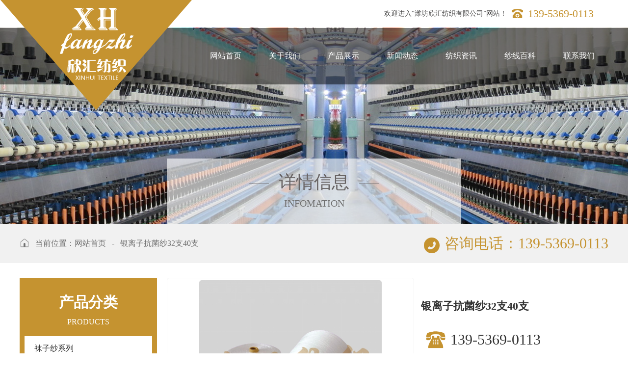

--- FILE ---
content_type: text/html; charset=utf-8
request_url: http://www.wfxhfz1.com/product_article.asp?id=350
body_size: 17145
content:


<!Doctype html>
<html>
<head>
<meta charset="utf-8">
<meta http-equiv="X-UA-Compatible" content="IE=edge,chrome=1" />
<meta name="viewport" content="width=device-width,height=device-height,initial-scale=1.0,maximum-scale=1.0,user-scalable=no"/>

<title>银离子抗菌纱32支40支_潍坊欣汇纺织有限公司</title>
<meta name="Description" content="银离子抗菌纱" />
<meta name="Keywords" content="银离子抗菌纱" />
<meta name="baidu-site-verification" content="ChpbdGhwS9" />
<script src="css/mooncode.js" type="text/javascript"></script>
<link rel="stylesheet" href="css/ny.css">
<link rel="stylesheet" type="text/css" href="style/css/style.css"  />
<link rel="stylesheet" type="text/css" href="style/css/swiper.min.css"/>
<script src="http://libs.baidu.com/jquery/2.0.0/jquery.min.js"></script>
<script type="text/javascript" charset="utf-8" src="style/js/public.js" ></script>
<script type="text/javascript" charset="utf-8" src="style/js/swiper.min.js" ></script>
<script>
var _hmt = _hmt || [];
(function() {
  var hm = document.createElement("script");
  hm.src = "";
  var s = document.getElementsByTagName("script")[0]; 
  s.parentNode.insertBefore(hm, s);
})();
</script>
</head>
<body>
<!-- 
    ┌────────────────────────────────────────┐
	│  山东咕果 版权所有 http://www.sdguguo.com/                                     │
	│  山东咕果信息技术有限公司是一家从事移动互联网营销平台的企业                    │
	│  专注于为广大企业提供移动营销渠道，                                            │
	│  帮助企业实现O2O、移动电商、轻应用等多层面开发的互联网公司                     │
    └────────────────────────────────────────┘ 
-->
<!--程序核心版本 8.6.173 QQ:23165062 http://wf66.com/ Copyright 2001-2026-->

<script>istouch(0)</script>

<!-- 头部 -->
<div class="header">
	<div class="inner">
		<div class="welcom">
			<div class="fr">
				欢迎进入“潍坊欣汇纺织有限公司”网站！<img src="style/images/call.png"><span>139-5369-0113</span>
			</div>
		</div>
		<a href='index.asp' title='潍坊欣汇纺织有限公司' class="logo">
			<img src='style/images/logo1.png' alt='潍坊欣汇纺织有限公司' class="xh"/>
			<img src='style/images/logo.png' alt='潍坊欣汇纺织有限公司' class="lg"/>
		</a>
		<div class="nav fr">
			<ul class="clear">
				<li><a href="index.asp" title="网站首页"><i></i>网站首页</a></li>
				<li><a href="about.asp" title="关于我们"><i></i>关于我们</a></li>
				<li><a href="product.asp?lei=44" title="产品展示"><i></i>产品展示</a></li>
				<li><a href="news.asp?lei=35" title="新闻动态"><i></i>新闻动态</a></li>
				<li><a href="promise.asp?lei=302" title="纺织资讯"><i></i>纺织资讯</a></li>
				<li><a href="knowledge.asp?lei=285" title="纱线百科"><i></i>纱线百科</a></li>
				<li><a href="contact.asp" title="联系我们"><i></i>联系我们</a></li>
			</ul>
		</div>
	</div>
</div>
<!-- 头部 -->

<script>pcnav(800);/*自适应菜单*/</script>



<script>
$(function(){
	var $text = '潍坊欣汇纺织有限公司';	
	$(".article_content img").each(function(){
		$(this).attr("alt",$text);
	});
});
</script>

<div id="nyba">
	<div class="box_box">
		<h3><i></i>详情信息<i></i></h3>
		<p class="upp">Infomation</p>
	</div>
</div>
<div class="position_now">
	<div class="auto clear">
		<div class="fl">
			<img src="images/home.png" alt="当前位置">
			当前位置：<a href="index.asp" title="网站首页">网站首页</a>
			&nbsp;&nbsp;-&nbsp;&nbsp;
			<a href="" title="银离子抗菌纱32支40支">银离子抗菌纱32支40支</a>
		</div>
		<div class="fr">
			<img src="images/call.png" alt="联系电话"><strong>咨询电话：139-5369-0113</strong>
		</div>
	</div>
</div>

<div id="list">
	<div class="auto clear">
		
<!--  ===========注意：如果加左侧 那么 right_side 需要加上 fr ============ -->
<div class="left_side fl">
	<div class="box_one">
		<div class="title">
			<h3>产品分类</h3>
			<p>PRODUCTS</p>
		</div>
		<ul>
			
			<li>
				<a href="product.asp?lei=303" title="袜子纱系列"><i class="tran"></i>袜子纱系列</a>
				<div class="son_nav">
					 
				</div>
			</li>
			
			<li>
				<a href="product.asp?lei=301" title="纯棉纱系列"><i class="tran"></i>纯棉纱系列</a>
				<div class="son_nav">
					 
				</div>
			</li>
			
			<li>
				<a href="product.asp?lei=300" title="涤纶纱系列"><i class="tran"></i>涤纶纱系列</a>
				<div class="son_nav">
					 
				</div>
			</li>
			
			<li>
				<a href="product.asp?lei=299" title="合股纱系列"><i class="tran"></i>合股纱系列</a>
				<div class="son_nav">
					 
				</div>
			</li>
			
			<li>
				<a href="product.asp?lei=297" title="混纺纱系列"><i class="tran"></i>混纺纱系列</a>
				<div class="son_nav">
					 
				</div>
			</li>
			
			<li>
				<a href="product.asp?lei=296" title="腈纶纱系列"><i class="tran"></i>腈纶纱系列</a>
				<div class="son_nav">
					 
				</div>
			</li>
			
			<li>
				<a href="product.asp?lei=295" title="莫代尔纱系列"><i class="tran"></i>莫代尔纱系列</a>
				<div class="son_nav">
					 
				</div>
			</li>
			
			<li>
				<a href="product.asp?lei=294" title="强捻弱捻纱系列"><i class="tran"></i>强捻弱捻纱系列</a>
				<div class="son_nav">
					 
				</div>
			</li>
			
			<li>
				<a href="product.asp?lei=293" title="墙衣纱系列"><i class="tran"></i>墙衣纱系列</a>
				<div class="son_nav">
					 
				</div>
			</li>
			
			<li>
				<a href="product.asp?lei=292" title="染色纱系列"><i class="tran"></i>染色纱系列</a>
				<div class="son_nav">
					 
				</div>
			</li>
			
			<li>
				<a href="product.asp?lei=291" title="特殊品种系列"><i class="tran"></i>特殊品种系列</a>
				<div class="son_nav">
					 
				</div>
			</li>
			
			<li>
				<a href="product.asp?lei=290" title="天丝纱系列"><i class="tran"></i>天丝纱系列</a>
				<div class="son_nav">
					 
				</div>
			</li>
			
			<li>
				<a href="product.asp?lei=289" title="脱脂棉线系列"><i class="tran"></i>脱脂棉线系列</a>
				<div class="son_nav">
					 
				</div>
			</li>
			
			<li>
				<a href="product.asp?lei=288" title="雪花纱系列"><i class="tran"></i>雪花纱系列</a>
				<div class="son_nav">
					 
				</div>
			</li>
			
			<li>
				<a href="product.asp?lei=287" title="亚麻纱系列"><i class="tran"></i>亚麻纱系列</a>
				<div class="son_nav">
					 
				</div>
			</li>
			
			<li>
				<a href="product.asp?lei=286" title="羊毛纱系列"><i class="tran"></i>羊毛纱系列</a>
				<div class="son_nav">
					 
				</div>
			</li>
			
			<li>
				<a href="product.asp?lei=284" title="再生纱系列"><i class="tran"></i>再生纱系列</a>
				<div class="son_nav">
					 
				</div>
			</li>
			
			<li>
				<a href="product.asp?lei=283" title="粘胶纱系列"><i class="tran"></i>粘胶纱系列</a>
				<div class="son_nav">
					 
				</div>
			</li>
			
			<li>
				<a href="product.asp?lei=282" title="竹节纱系列"><i class="tran"></i>竹节纱系列</a>
				<div class="son_nav">
					 
				</div>
			</li>
			
			<li>
				<a href="product.asp?lei=281" title="竹纤维纱系列"><i class="tran"></i>竹纤维纱系列</a>
				<div class="son_nav">
					 
				</div>
			</li>
			
		</ul>
	</div>
	<div class="box_two">
		<p>咨询电话</p>
		<strong>139-5369-0113</strong>
		<p>潍坊欣汇纺织有限公司</p>
		<p>地址：山东省潍坊市坊子区凤凰街道1号</p>
		<a href="contact.asp" class="more" title="联系我们"><i class="tran"></i>联系我们</a>
	</div>
</div>
<!--  ===========注意：如果加左侧 那么 right_side 需要加上 fr ============ -->

		<div class="right_side fr">
			
<div class="form_box">
<form method="POST" action="product_article.asp" class="sf clear">
<input type="text" name="key" size="15" title="请输入查询关键字。" value="" class="an ww inp">
<select size="1" name="o" class="an minhidden ww">
<option value="0" selected>推荐排序</option>
<option value="1">自然顺序</option>
</select><select name="liststyle" class="an minhidden ww">
<option value="small4_" selected>自然长宽</option>
<option value="small2_">强调重点</option>
</select><select name=lei class=an><option value=|0|1>所有分类</option><option value=|44|1>产品展示</option><option value=|303|1>　袜子纱系列</option><option value=|301|1>　纯棉纱系列</option><option value=|300|1>　涤纶纱系列</option><option value=|299|1>　合股纱系列</option><option value=|297|1>　混纺纱系列</option><option value=|296|1>　腈纶纱系列</option><option value=|295|1>　莫代尔纱系列</option><option value=|294|1>　强捻弱捻纱系列</option><option value=|293|1>　墙衣纱系列</option><option value=|292|1>　染色纱系列</option><option selected value=|291|1>　特殊品种系列</option><option value=|290|1>　天丝纱系列</option><option value=|289|1>　脱脂棉线系列</option><option value=|288|1>　雪花纱系列</option><option value=|287|1>　亚麻纱系列</option><option value=|286|1>　羊毛纱系列</option><option value=|284|1>　再生纱系列</option><option value=|283|1>　粘胶纱系列</option><option value=|282|1>　竹节纱系列</option><option value=|281|1>　竹纤维纱系列</option><option value=|280|1>发货现场</option></select><input type="submit" value="搜索" name="B1" class="an submit">
</form>
</div>

<div class="img_big_box">
	<div class="img_box">
		<img src="upfile/images/2020/06/02/small4_15910885386829588.jpg" alt="银离子抗菌纱32支40支">
	</div>
</div>


<div class="info_big_box">

	<h1>银离子抗菌纱32支40支</h1>

	<div class="info_1">
		<div class="dh"><img src="images/nycall.png"/>139-5369-0113</div>
		<p>潍坊欣汇纺织有限公司</p>
		<p>公司地址：山东省潍坊市坊子区凤凰街道1号</p>
	</div>

	<!--<div class="info_2 clear">
		<div class="ewm fl">
			<img src="images/ewm.jpg" alt="扫一扫手机浏览">
			<strong>扫一扫手机浏览</strong>
		</div>
		<div class="but fl">
			<a href="contact.asp" class='a1'><i class="tran"></i>联系我们</a>
			<a href="about.asp" class='a2'><i class="tran"></i>关于我们</a>
		</div>
	</div>-->

	<div class="info_3">
		<span class='time' title="发布时间"><img src="images/time.png">2020-6-2</span>
		<span class='clic' title="查看次数"><img src="images/look.png" style="height:13px;">2777</span>
	</div>

</div>
<div class="clear"></div>

<div class="xgcp_title">
	<h3>信息详情</h3>
</div>

<div class="article_content">

<p>&nbsp; &nbsp; &nbsp; 抗菌纱线的成份是涤纶，其健康舒适的秘源在于特殊设计的多沟槽纤维和独特的面料设计及生产方法，它将自然界毛细血管原理成功引进到纺织品的开发，能将肌肤表面的汗水和湿气迅速吸收，传输至织物的表面并散发掉.高异形的纤维断面和结构蓬松的纱线结构，透气性能大大增加，再不会有粘闷的感觉，能是肌肤始终保持干爽的状态&#44;达到快速吸湿排汗，提高舒适性的目的。</p><p><img src="upfile/images/2020/06/02/small4_15910885386829588.jpg" alt="稿定设计导出-20190110-16464"/></p>&nbsp; &nbsp; &nbsp; &nbsp;目前，抗菌纺织品多数采用后整理技术和改性纤维制成。后整理技术存在抗菌性能差、不耐水洗等缺点，使用范围受限；在改性纤维中，银系改性纤维在抗菌纺织品上的应用越来越广泛，代表纤维有银离子改性纤维和纳米银改性纤维。两者都具有优良的抗菌性能，具有耐洗涤、长效、起效快等特点，但纳米银改性纤维对消费者健康存在潜在的威胁，被某些国家公开宣布限制使用；银离子纤维则相对安全。据相关研究报道，银离子改性纤维混纺比例为2%即可起到FZ/T73023-2006《抗菌针织品》AAA级抗菌要求，但采用传统散纤维混合纺纱时，易出现小比例纤维成分（混纺比例低于5%）混合不匀的现象，造成染色差异，不利于批量生产。<div class="pagenum clear"><td><a href='product_article.asp?id=349' title=仿羊绒纱836><span>上一条:</span>仿羊绒纱836</a></td><td><a href='product_article.asp?id=351' title=中空保暖纱><span>下一条:</span>中空保暖纱</a></td></div>

</div>



<script type="text/javascript">
$("ul.showpics dt img").mouseover(function(){$("ul.showpics li img").attr("src",$(this).attr("src").replace("small_","small4_"));});
qr('.qrout',{render:PD(),width:100,height:100,alt:'微信扫一扫在手机、平板电脑上观看。',text:utf16to8(base()+'zhsh.asp?id=350')});
showpic("ul.showpics li","small4_");
autowidth2("div.showleft",700);
showpic("div.content .p","small4_");
</script>

<!-- <script type="text/javascript" charset="utf-8" src="css/jq/public.min.js" ></script> -->
		</div>
	</div>
	<div class="auto">
		
		<div class="xgcp_title">
			<h3>相关产品</h3>
		</div>
		<div id="xgcp">
			<ul class="clear">
				<li><a href="product_article.asp?id=359" target="_blank"  title=铜离子抗菌纱><img src="upfile/images/2020/06/04/small4_15912375877117292.jpg" alt="铜离子抗菌纱"><strong class='tran wot'><i class='tran'></i>铜离子抗菌纱</strong></a></li><li><a href="product_article.asp?id=351" target="_blank"  title=中空保暖纱><img src="upfile/images/2020/06/02/small4_15910891847884687.jpg" alt="中空保暖纱"><strong class='tran wot'><i class='tran'></i>中空保暖纱</strong></a></li><li><a href="product_article.asp?id=350" target="_blank"  title=银离子抗菌纱32支40支><img src="upfile/images/2020/06/02/small4_15910885386829588.jpg" alt="银离子抗菌纱32支40支"><strong class='tran wot'><i class='tran'></i>银离子抗菌纱32支40支</strong></a></li><li><a href="product_article.asp?id=236" target="_blank"  title=绢丝棉纱><img src="upfile/images/2020/04/11/small4_15865685867621290.jpg" alt="绢丝棉纱"><strong class='tran wot'><i class='tran'></i>绢丝棉纱</strong></a></li>
			</ul>
		</div>
			
	</div>
	
</div>

<script language="javascript" src="data.asp?menu=session"></script>

<!-- 底部 -->
<div class="footer">
	<div class="inner clear">
		<a href="index.asp" class="logo fl">
			<img src='style/images/logo1.png' alt='潍坊欣汇纺织有限公司' class="xh"/>
			<img src="style/images/f1.png" alt="潍坊欣汇纺织有限公司" class="lg">
		</a>
		<div class="two fl">
			<h6>网站导航</h6>
			<div class="line"></div>
			<ul class="clear">
				<li><a href="index.asp" title="网站首页"><i></i>网站首页</a></li>
				<li><a href="about.asp" title="关于我们"><i></i>关于我们</a></li>
				<li><a href="product.asp?lei=44" title="产品展示"><i></i>产品展示</a></li>
				<li><a href="news.asp?lei=35" title="新闻动态"><i></i>新闻动态</a></li>
				<li><a href="promise.asp?lei=302" title="服务承诺"><i></i>服务承诺</a></li>
				<li><a href="knowledge.asp?lei=285" title="纱线百科"><i></i>纱线百科</a></li>
				<li><a href="contact.asp" title="联系我们"><i></i>联系我们</a></li>
			</ul>
		</div>
		<div class="three fl">
			<h6>联系方式</h6>
			<div class="line"></div>
			<div class="text">
				<h1>潍坊欣汇纺织有限公司</h1>
				<p>联系人：<br>温经理:13953690113<br>许经理:13905365621<br>胡经理:13953623468</p><p>电话/传真：0536-7927662</p><p>地址：山东省潍坊市坊子区凤凰街道1号</p>
			</div>
		</div>
		<div class="fr">
			<div class="call">
				<span>销售服务热线：</span>
				<strong>139-5369-0113</strong>
			</div>
			<div class="ewm">
				<img src="images/ewm.jpg" alt="扫一扫添加微信">
				<p>扫一扫添加微信</p>
			</div>
		</div>
	</div>
</div>
<div class="copyright"><p>版权所有： &nbsp;潍坊欣汇纺织有限公司&nbsp;&nbsp;<a target="_blank" href="http://beian.miit.gov.cn">鲁ICP备20010575号-1 &nbsp;</a>技术支持：123纺织网</p><p>&nbsp; &nbsp; &nbsp; &nbsp; &nbsp; &nbsp; &nbsp; &nbsp; &nbsp; 投诉建议：范经理13953690157&nbsp; &nbsp; &nbsp; &nbsp; &nbsp; &nbsp; &nbsp; &nbsp; &nbsp;&nbsp;<a target="_blank" href="gs.asp"><img src="http://js.sdguguo.com/logo/gs_img/gs_logo.jpg"/></a></p><script language="javascript" type="text/javascript" src="http://js.users.51.la/18613295.js"></script></div>
<!-- 底部 -->
<div class="go_top" title="回到顶部"></div>

</body>
</html>


--- FILE ---
content_type: text/css
request_url: http://www.wfxhfz1.com/style/css/style.css
body_size: 23490
content:
/*===================== 重置样式 START =====================*/
@charset "utf-8";
html,body,h1,h2,h3,h4,h5,h6,p,dl,dd,dt,th,td,select,ul,ol,li,form,input,textarea,fieldset,legend,img{ margin:0; padding:0;}
h1,h2,h3,h4,h5,h6{font-weight: 300;}
li{list-style: none;}
a{text-decoration: none;color:#000;background: transparent;outline: none;display: block;-webkit-transition: 0.5s;-o-transition: 0.5s;-ms-transition: 0.5s;-moz-transition: 0.5s;transition: 0.5s;}
a:hover, .tran{-webkit-transition: 0.5s;-o-transition: 0.5s;-ms-transition: 0.5s;-moz-transition: 0.5s;transition: 0.5s;}
.wot{white-space:nowrap;overflow:hidden;text-overflow:ellipsis;}
.upp{text-transform:uppercase;}
img{border:0;vertical-align: middle;max-width:100%;display: block;}
table{ border-collapse: collapse; border-spacing: 0;}
input,textarea{ -webkit-user-modify: read-write-plaintext-only;outline-style: none;border:none;font-size:14px;}
input::-moz-placeholder, textarea::-moz-placeholder {color: #000; } 
input:-ms-input-placeholder, textarea:-ms-input-placeholder {color: #000; } 
input::-webkit-input-placeholder, textarea::-webkit-input-placeholder{color:#000; }
html::-webkit-scrollbar{width:5px;height:5px;background-color:#f1f1f1;} 
html::-webkit-scrollbar-track{border-radius:0;background-color:#f1f1f1;}
html::-webkit-scrollbar-thumb{border-radius:0px;width:5px;height:5px;background-color:#c59330;}
textarea{resize:none; overflow: auto;}
input{padding-top: 0; padding-bottom: 0;};
select,input{vertical-align:middle; }
select,input,textarea{font-size:14px;margin:0;}
.clear{zoom:1;}
.clear:after{ content:""; display:block; height:0; visibility:hidden; clear:both;}
.clear::before, .clear::after { content: "";display: table; } 
.clear::after{clear: both;}
.fl{float: left;}
.fr{float: right;}
html{-ms-text-size-adjust: 100%;-webkit-text-size-adjust: 100%;-webkit-tap-highlight-color: transparent;}
body{font-family: \5FAE\8F6F\96C5\9ED1,"Microsoft YaHei";font-size:16px;color:#333;min-height:100%;background-color: #fff;}
.error3{display: none !important;}
html,body{max-width:1920px;margin:0 auto;}
.inner{width:1200px;margin:0 auto;}
/*===================== 重置样式 END =====================*/

/*===================== 公用样式 START =====================*/
.header{height:224px;background:url(../images/header_bg.png) center top no-repeat;position: relative;z-index:10;}
.header .inner{position: relative;}
.header .welcom{height:56px;line-height:56px;font-size:14px;color:#4b4a4a;}
.header .welcom .fr{padding-right:30px;}
.header .welcom img{display: inline-block;vertical-align: middle;margin:0 10px 3px;}
.header .welcom span{display:inline-block;vertical-align: top;font-family:impact;font-size:22px;color:#c59330;}
.header .nav{height:116px;line-height:116px;}
.header .nav ul li{float: left;width:120px;text-align: center;}
.header .nav ul li a{color:#fff;position: relative;z-index:1;font-size:16px;}
.header .nav ul li a.active, .header .nav ul li a:hover{color:#c59330;}
.header .logo{position: absolute;left:82px;top:16px;}
.header .logo .xh{width:150px;margin:0 auto;}
.header .logo .lg{width:120px;margin:10px auto 0;}

.banner{top:-168px;}
.index_box{margin-top:-168px;}
.banner .swiper-button-next, .banner .swiper-button-prev{width:59px;height:59px;}
.swiper-pagination-bullet-active{background-color:#c59330 !important;border-color:#c59330 !important;}

.footer{padding:50px 0;overflow: hidden;background-color:#242424;}
.footer .xh{width:200px;margin:20px auto;}
.footer .lg{width:160px;margin:0 auto;}
.footer h6{font-size:18px;color:#c59330;font-weight:bold;}
.footer .line{width:22px;height:3px;background-color: #c59330;margin:10px 0 22px;}
.footer .two, .footer .three{padding-top:24px;padding-left:96px;}
.footer ul li a{font-size:14px;color:#fff;line-height:2;}
.footer ul li a:hover{color:#c59330;}
.footer h1{font-size:20px;font-weight:bold;margin-bottom:10px;}
.footer .text{font-size:16px;line-height:30px;color:#fff;}
.footer .call{background:url(../images/f2.png) left center no-repeat;padding-left:60px;}
.footer .call span{display: block;font-size:15px;color:#c59330;}
.footer .call strong{font-weight:100;display: block;font-family:impact;font-size:34px;color:#c59330;}
.footer .ewm{text-align: center;margin:20px auto;width:140px;}
.footer .ewm img{display: inline-block;}
.footer .ewm p{font-size:14px;color:#fff;margin-top:10px;}

.copyright{padding:5px 0;color:#fff;background-color: #c59330;font-size:14px;text-align: center;}
.copyright img{display: inline-block;margin:0 10px 4px;}
.copyright a{display: inline-block;margin:0 10px;color:#fff;}
/*===================== 公用样式 END =====================*/

/*===================== 首页 START =====================*/
.section_one{height:711px;background:url(../images/bg1.jpg) center no-repeat;}
.section_one .left{width:392px;padding-top:50px;}
.section_one .name{text-align: center;color:#fff;}
.section_one .name h2{font-size:36px;font-weight:bold;}
.section_one .name p{font-size:16;opacity:0.6;}
.section_one .left .text{font-size:22px;line-height:38px;color:#fff;padding:20px 0 0 44px;font-weight:bold;}
.section_one .right{padding:90px 0 0 90px;width:670px;}
.section_one .right .text{font-size:20px;color:#373737;line-height:32px;font-weight:bold;}
.section_one .right .more{margin-top:40px;width:152px;height:40px;border:1px solid #c59330;text-align: center;color:#c59330;line-height:40px;}
.section_one .right .more:hover{background-color:#c59330;width:170px;color:#fff;}

.section_two{height:342px;background:url(../images/bg2.jpg) center no-repeat;background-color: #fff;text-align: center;}
.section_two .title{padding-top:44px;}
.section_two .title strong, .section_three .title strong{display: block;font-size:46px;color:#c59330;line-height:58px;}
.section_two .title p{font-size:16px;color:#c59330;line-height:28px;}
.section_two .tac{font-size:0;text-align: center;padding-top:20px;}
.section_two .tac a{display: inline-block;width:13%;font-size:16px;line-height:34px;color:#333;height:34px;background-color: #fff;margin:0 0.5% 10px;}
.section_two .tac a:hover{background-color: #c59330;border-color:#c59330;color:#fff;}

#top_scroll {height:720px;overflow: hidden;max-width:90%;margin:20px auto 50px;}
#top_scroll ul li{float: left;width:24%;margin:0.5%;text-align: center;}
#top_scroll ul li .img{overflow: hidden;}
#top_scroll ul li img{-webkit-transition: 0.5s;-o-transition: 0.5s;-ms-transition: 0.5s;-moz-transition: 0.5s;transition: 0.5s;}
#top_scroll ul li:hover img{-webkit-transform:scale(1.2, 1.2);-moz-transform:scale(1.2, 1.2);-o-transform:scale(1.2, 1.2);-ms-transform:scale(1.2, 1.2);transform:scale(1.2, 1.2);}
#top_scroll ul li h3{height:42px;line-height:42px;background-color: #c59330;color:#fff;font-size:16px;}

.section_three{height:675px;background:url(../images/bg3.jpg) center no-repeat;text-align: center;color:#fff;}
.section_three .title{padding-top:60px;}
.section_three .title strong{font-weight:100;}
.section_three .title p{font-size:16px;opacity:0.6;}
.section_three img{margin:70px auto 0;}

.section_four{height:642px;background:url(../images/bg4.jpg) center no-repeat;}
.section_four .title{text-align: center;padding:60px 0 40px;}
.section_four .title strong{font-size:46px;color:#2a2a2a;display: block;font-weight:100;}
.section_four .title p{font-size:15px;color:#535353;}
.tabbox {width:1200px;margin:0px auto 0;}
.tabbox .content {width:508px;overflow: hidden;position: relative;height:410px;}
.tabbox .content ul {position:absolute;left: 0;top: 0;height: 100%;}
.tabbox .content li{width:508px;float: left;}
.tabbox .content li img{display: block;width:508px;}
.tabbox .tab {width:670px;}
.tabbox .tab .item{width:670px;height:107px;margin-bottom:28px;border-bottom:1px dashed #c7c7c7;}
.tabbox .tab .item .clear{height:37px;line-height:37px;}
.tabbox .tab .item strong{font-size:18px;color:#000;width:70%;}
.tabbox .tab .item span{font-size:16px;color:#000;}
.tabbox .tab .item p{font-size:14px;line-height:26px;color:#000;opacity:0.8;}
/*===================== 首页 END =====================*/

/* ========================= 内页 START ========================= */
/*  产品 案例 详情页  */
.img_big_box{width:56%;float: left;}
.img_big_box .img_box{height:380px;border:1px solid #f1f1f1;border-radius:5px;position: relative;}
.img_big_box .img_box img{max-width:98%;max-height:98%;border-radius:5px;position: absolute;left:0;top:0;right:0;bottom:0;margin:auto;}
.img_big_box .small_box{border:1px solid #f1f1f1;border-radius:5px;text-align: center;}
.img_big_box .small_box img{max-height:80px;display: inline-block;margin:10px 5px;border:1px solid #fff;}
.img_big_box .small_box img.active{border-color:#c59330;}
.info_big_box{width:42.5%;float: right;}
.info_big_box h1{margin-top:40px;color:#333;line-height:36px;font-weight: bold;font-size:22px;}
.info_big_box .info_1{padding:10px;margin:20px 0;}
.info_big_box .info_1 .dh{color:#333;margin-bottom:10px;height:40px;line-height:40px;font-family:impact;font-size:30px;}
.info_big_box .info_1 .dh img{display: inline-block;vertical-align: top;height:40px;margin-right:10px;}
.info_big_box .info_1 p{font-size:16px;color:#333;line-height:36px;}
.info_big_box .info_2{padding:10px;}
.info_big_box .info_2 .ewm{margin-right:20px;}
.info_big_box .info_2 img{width:130px;border:1px solid #f2f2f2;padding:2px;}
.info_big_box .info_2 strong{display: block;font-size:14px;height:30px;line-height:30px;color:#333;text-align: center;}
.info_big_box .info_2 .but a{margin-top:26px;width:160px;height:36px;line-height:36px;position: relative;z-index:1;text-align: center;color:#333;border:1px solid #c59330;}
.info_big_box .info_2 .but a.a1 i{position: absolute;z-index:-1;width:100%;height:0;left:0;top:0;background-color:#c59330;}
.info_big_box .info_2 .but a.a2 i{position: absolute;z-index:-1;width:100%;height:0;left:0;bottom:0;background-color:#c59330;}
.info_big_box .info_2 .but a.a1:hover i, .info_big_box .info_2 .but a.a2:hover i{height:100%;}
.info_big_box .info_2 .but a:hover{color:#fff;}
.info_big_box .info_3 span{display: inline-block;line-height:24px;width:49%;font-size:12px;color:#555;cursor:pointer;}
.info_big_box .info_3 span img{display: inline-block;height:16px;margin-bottom:3px;margin-right:6px;}

.xgcp_title{padding:10px;background-color:#fafafa; margin:30px 0 0;}
.xgcp_title h3{color:#c59330;border-left:2px solid #c59330;padding-left:20px;height:30px;line-height:30px;font-weight: bold;font-size: 20px;}

.article_content{font-size:16px;line-height:26px;color:#333;padding-top:30px;}
.article_box{padding-top:30px;}
.article_box img, .article_content img{display: inline;}
.article_box p, .article_content p{margin-bottom:14px;}

#xgcp{width:100%;margin:0 auto 30px;}
#xgcp ul li{float: left;text-align: center;width:23%;margin:1%;}
#xgcp ul li strong{display: block;height:36px;color:#333;line-height:36px;font-weight:100;position: relative;z-index:1;}
#xgcp ul li strong i{position: absolute;width:100%;height:0;left:0;top:0;z-index:-1;background-color:#c59330;}
#xgcp ul li:hover i{height:100%;}
#xgcp ul li:hover strong{color:#fff;}

.pagenum{border-top:1px solid #DCDCDC;margin-top:30px;color:#666;text-align: center;}
.pagenum a{color:#666;padding:20px 0;float: left;width:100%;}
.pagenum span{padding-right:10px;}
/*  产品 案例 详情页  */

/*  产品 案例 列表页  */
#list{margin:30px 0;}
#list .auto, #news_article, #article, .position_now .auto{width:1200px;margin:0 auto;}
.showlist {width:100%;/* float:left; */}
/*.showlist div *{width:100%;}*/
.showlist li{width:98%;margin:0 auto 20px;-webkit-transition: 0.5s;-o-transition: 0.5s;-ms-transition: 0.5s;-moz-transition: 0.5s;transition: 0.5s;}
.showlist li a{display:block;overflow: hidden;}
.showlist li .img{overflow: hidden;float:none;position: relative;}
.showlist li img{-webkit-transition: 0.5s;-o-transition: 0.5s;-ms-transition: 0.5s;-moz-transition: 0.5s;transition: 0.5s;}
.showlist li:hover img{-webkit-transform:scale(1.2, 1.2);-moz-transform:scale(1.2, 1.2);-o-transform:scale(1.2, 1.2);-ms-transform:scale(1.2, 1.2);transform:scale(1.2, 1.2);}
.showlist li p{position: relative;z-index:1;font-size:16px;line-height:40px;height:40px;display:block; text-align: center;color:#555;-webkit-transition: 0.5s;-o-transition: 0.5s;-ms-transition: 0.5s;-moz-transition: 0.5s;transition: 0.5s;white-space:nowrap; overflow:hidden; text-overflow: ellipsis;}
.showlist li p i{position: absolute;left:0;bottom:0;width:100%;height:0;background-color:#c59330;z-index:-1;-webkit-transition: .5s height;-o-transition: .5s height;-ms-transition: .5s height;-moz-transition: .5s height;transition: .5s height;}
.showlist li:hover i{height:100%;}
.showlist li:hover p{color:#fff;}

.zhsh_two .showlist li .shadow_box{background:rgba(197,147,48,0.3) url(../../images/jia.png) center center/8% no-repeat;width:100%;height:100%;position: absolute;left:0;top:-100%;-webkit-transition: 0.5s;-o-transition: 0.5s;-ms-transition: 0.5s;-moz-transition: 0.5s;transition: 0.5s;}
.zhsh_two .showlist li:hover .shadow_box{top:0;}

.showlist div{float:left;}
.showlist .button{width:60%;color:#fff;margin:0px auto;padding:0px;}
#showdata {display:none;}
#showdata li{float:left;width:300px;}
#showdata li *{width:100%;}
#loaddata {text-align:center;}

/* 产品内页图 */
.product_article .img1{display: none;}
.product_article .title{overflow: hidden;padding:10px 0 0px;}
.product_article .title h1{text-align: center;font-size:22px;color:#333;}
.product_article .title .time{display: block;height:30px;line-height:30px;text-align: center;margin:14px 0 0;font-size:14px;color:#999;}
.product_article .title .time img{display: inline-block;height:18px;margin-top:-2px;margin-right:10px;}
/* 产品内页图 */

/*  产品 案例 列表页  */

/*  内页 banner 图  */
#nyba {top:-168px;width:100%;height:400px;position: relative;overflow:hidden;background: url(../../images/neibanner.jpg) top center no-repeat;}
.box_box{width:600px;padding:30px 0;background-color:rgba(255,255,255,0.65);position: absolute;bottom:0;left:50%;margin-left:-300px;text-align: center;}
.box_box h3{font-size:36px;color:#676262;height:36px;line-height:36px;}
.box_box h3 i{display: inline-block;width:40px;height:1px;vertical-align: middle;background-color:#676262;margin:0 20px;}
.box_box p{font-size:20px;color:#707070;margin-top:14px;}
/*  内页 banner 图  */

/* 内页 面包屑导航 */
.position_now{font-size:16px;background-color: #f1f1f1;margin-top:-168px;}
.position_now .auto{height:80px;}
.position_now a{display: inline-block;color:#707070;}
.position_now .fl{color: #707070;line-height:80px;}
.position_now .fl img{height:20px;margin-top:-4px;display: inline-block;margin-right:8px;}
.position_now .fr{font-family: impact;color:#c59330;font-size:0;}
.position_now .fr img{height:32px;float: left;margin:28px 10px 0 0;}
.position_now .fr strong{font-weight:100;font-size:30px;display: block;float: left;line-height:80px;}
.position_now .fr a{display: inline-block;width:100px;padding:0 5px;height:80px;color:#333;font-size:16px;text-align: center;line-height:80px;overflow: hidden;position: relative;z-index:1;white-space:nowrap; overflow:hidden; text-overflow: ellipsis;}
.position_now .fr a i{width:100%;height:0%;background-color:#c59330;position: absolute;left:0;top:0;z-index:-1;-webkit-transition:.5s height;-o-transition:.5s height;-ms-transition:.5s height;-moz-transition:.5s height;transition:.5s height;}
.position_now .fr a:hover i, .position_now .fr a.active i{height:100%;}
.position_now .fr a:hover, .position_now .fr a.active{color:#fff;}
/* 内页 面包屑导航 */

/*  新闻  */

/* 横版 */
.news_box li{float: left;width:48%;margin:10px 1%;-webkit-transition: 0.5s;-o-transition: 0.5s;-ms-transition: 0.5s;-moz-transition: 0.5s;transition: 0.5s;}
.news_box li a{padding:20px;border:1px solid #f9f9f9;}
.news_box li .img{width:40%;overflow: hidden;}
.news_box li .img img{-webkit-transition: 0.5s;-o-transition: 0.5s;-ms-transition: 0.5s;-moz-transition: 0.5s;transition: 0.5s;}
.news_box li .info{width:57%;}
.news_box li .info h4{height:60px;line-height:30px;font-size:18px;color:#333;overflow: hidden;margin:6px 0 10px;}
.news_box li .info p{font-size:14px;color:#555;line-height:24px;height:48px;overflow: hidden;}
.news_box li .info em{font-style:normal;display: block;margin-top:16px;color:#777;padding-right:20px;font-family:"SimHei";}
.news_box li:hover img{-webkit-transform:scale(1.2, 1.2);-moz-transform:scale(1.2, 1.2);-o-transform:scale(1.2, 1.2);-ms-transform:scale(1.2, 1.2);transform:scale(1.2, 1.2);}
.news_box li:hover h4{color:#c59330;}
.news_box li:hover em{padding-left:20px;}

.page_list{text-align: center;}
.page_list b{font-size:0;}
.page_list b a, .page_list b font{display: inline-block;font-weight:100;color:#999;font-size:16px;margin-right:10px;border:1px solid #e5e9ef;width:40px;height:40px;line-height:40px;border-radius:6px;text-align: center;}
.page_list b font{background-color:#c59330;color:#fff;border-color:#c59330;}
.page_list_span1, .page_list_span2{display: none;}
/* 横版 */

/* 竖版 */
.news_two_list li{float:none;width:100%;margin:0 0 20px 0;}
.news_two_list li .img{width:24%;}
.news_two_list li .info{width:74%;}
.news_two_list li a{border:none;}
.news_two_list li h4{margin:50px 0 20px !important;}
.news_two_list li img{padding-top:0 !important;}
/* 竖版 */

/*  新闻详情页  */
.news_article{padding:30px 0;}
.news_article .left h1.title{font-size:22px;text-align: center;}
.news_article .left .time{display: block;text-align: center;padding:20px 0 20px;color:#777;border-bottom: 1px solid #D2D2D2;}
.news_article .left .time img{display: inline-block;height:20px;margin:-3px 10px 0 0;}
.news_article .article_content p{margin-bottom:14px;}
/*  新闻详情页  */

/* 相关新闻 */
.ul_list{padding-bottom:20px;}
.ul_list li{width:48%;float: left;margin:10px 1%;}
.ul_list li a{color:#333;font-size:16px;padding:10px;border:1px solid #ccc;}
.ul_list li a:hover{background-color:#c59330;color:#fff;border-color:#c59330;}
/* 相关新闻 */

/*  新闻  */

/*  左侧 导航  */
#list .left_side{width:280px;}
#list .left_side .box_one, #list .left_side .box_two{width:260px;background-color:#c59330;padding:10px 10px;}
#list .left_side .box_one .title{text-align: center;margin-bottom:20px;}
#list .left_side .box_one .title h3{color:#fff;font-weight:bold;font-size:30px;margin:20px 0 10px 0;}
#list .left_side .box_one .title p{color:#fff;font-size:16px;}
#list .left_side .box_one ul li{line-height:50px;background-color:#fff;margin-bottom:6px;text-align:left;}
#list .left_side .box_one ul li a{color:#333;padding-left:20px;position: relative;z-index:1;white-space:nowrap; overflow:hidden; text-overflow: ellipsis;}
#list .left_side .box_one ul li a i{position: absolute;height:100%;width:0;left:0;top:0;z-index:-1;background-color:#a16c20;}
#list .left_side .box_one ul li a:hover i, #list .left_side .box_one ul li a.active i{width:100%;}
#list .left_side .box_one ul li a:hover, #list .left_side .box_one ul li a.active{color:#fff;}
#list .left_side .box_one ul li .son_nav{border-top:2px solid #c59330;}
#list .left_side .box_one ul li .son_nav a{background:none;height:40px;line-height:40px;padding-left:40px;position: relative;}
#list .left_side .box_one ul li .son_nav a::after{content:'';position: absolute;left:20px;top:20px;width:8px;height:1px;background-color:#c59330;}
#list .left_side .box_one ul li .son_nav a:hover::after, #list .left_side .box_one ul li .son_nav a.active::after{background-color: #fff;}
#list .left_side .box_two{margin-top:10px;padding:20px 10px;}
#list .left_side .box_two p{font-size:16px;color:#fff;line-height:30px;}
#list .left_side .box_two strong{color:#fff;font-size:30px;display: block;margin-bottom:10px;font-family:impact;font-weight:100;}
#list .left_side .box_two .more{height:36px;line-height:36px;background-color:#fff;position: relative;z-index:1;margin-top:10px;width:200px;color:#333;text-align: center;}
#list .left_side .box_two .more i{position: absolute;left:0;top:0;width:100%;height:0;background-color:#a16c20;z-index:-1;}
#list .left_side .box_two .more:hover i{height:100%;}
#list .left_side .box_two .more:hover{color:#fff;}
#list .right_side{font-size:16px;line-height:26px;}
#list .right_side.fr{width:900px;}
/*  左侧 导航  */

/* 搜索框 */
.form_box {display: none;border:1px solid #f1f1f1;border-radius: 5px;margin-bottom: 20px;}
.form_box .sf{margin:0 auto;text-align: center;font-size:0;}
.form_box .an {display: inline-block;border: 1px solid #f1f1f1;background-color: #fff;color: #333;height: 40px;border-radius: 8px;margin: 10px 5px;font-size: 16px;line-height:40px;padding: 0px 15px;outline:none;}
.form_box .an{vertical-align: bottom;}
.form_box .an:hover{border-color:#c59330;}
.form_box .inp{height:38px;vertical-align: bottom;}
.form_box .submit{width:80px;cursor:pointer;}
/* 搜索框 */

/* 在线留言 */
.form_box_box{width:1200px;margin:0px auto;}
ul.fs{width:1000px;margin:0 auto;}
ul.fs input, ul.fs textarea{box-sizing:border-box;-moz-box-sizing:border-box;-webkit-box-sizing:border-box;-webkit-transition: 0.8s;-o-transition: 0.8s;-ms-transition: 0.8s;-moz-transition: 0.8s;transition: 0.8s;}
ul.fs .box1 li{float: left;width:320px;margin-right:20px;}
ul.fs .box1 li:nth-of-type(3){margin:0;}
ul.fs .box1 li input{border:1px solid #e1e7ee;width:100%;height:50px;padding:10px;color:#999;}
ul.fs .box1 li input::-webkit-input-placeholder, ul.fs li.textarea textarea::-webkit-input-placeholder, ul.fs li.yzm input::-webkit-input-placeholder{color: #999;}   
ul.fs .box1 li input:-moz-placeholder, ul.fs li.textarea textarea:-moz-placeholder, ul.fs li.yzm input:-moz-placeholder{color: #999;}    
ul.fs .box1 li input:-ms-input-placeholder, ul.fs li.textarea textarea:-ms-input-placeholder, ul.fs li.yzm input:-ms-input-placeholder{color: #999;}
ul.fs li.textarea textarea{width:100%;height:150px;border:1px solid #e1e7ee;padding:10px;margin:20px 0;color:#999;}
ul.fs li.radio{text-align: center;}
ul.fs li.radio label{margin:0 10px;}
ul.fs li.yzm{text-align: center;margin:20px 0;}
ul.fs li.yzm img{display: inline-block;height:20px;}
ul.fs li.yzm input{border-bottom:1px solid #e1e7ee;width:200px;height:50px;padding:10px;color:#999;}
ul.fs li.submit input{height:50px;margin:0 auto;display: block;cursor:pointer;width:200px;border-radius:10px;background-color:#c59330;font-size:16px;color:#fff;}
/* 在线留言 */

/* 联系我们 地图 */
#allmap{height:550px;margin-top:30px;border:1px solid #ccc;}
#allmap img{max-width:none !important;}
/* 联系我们 地图 */

/* 回到顶部 */
.go_top{display: none;background:url(../../m/images/top.png) center center/50% no-repeat;width:40px;height:40px;cursor:pointer;text-align: center;background-color:#c59330;border-radius:50%;position: fixed;right:6px;bottom:100px;z-index:99999999999;}
/* 回到顶部 */

.firstRow img {display: inline-block;}

.right_side table{width:1200px;margin:0 auto;}
/* ========================= 内页 END ========================= */

/*===================== 响应式代码 START =====================*/

/*===================== 响应式代码 END =====================*/








--- FILE ---
content_type: application/javascript
request_url: http://www.wfxhfz1.com/style/js/public.js
body_size: 4211
content:
$(function(){
	var swiper = new Swiper('.banner', {
        pagination: '.dot',
        nextButton: '.swiper-button-next',
	    prevButton: '.swiper-button-prev',
        paginationClickable: true,
        centeredSlides: true,
        autoplay: 3000,
        loop:true,
        autoplayDisableOnInteraction: false
    });
});

$(function(){
	$('.1111111:nth-child(4n)').css("marginRight","0");
});

$(document).ready(function () {
    var box0 = $("#scroll_one"),v0 = 0.6;
	left_right(box0,v0);
	function left_right($Box,v){
	    var $Box_ul = $Box.find("ul");
	    var $Box_li = $Box_ul.find("li");
		var left = 0;
		var s = 0;
		var timer;
	    $Box_li.each(function(index){
	    	s += $(this).outerWidth(true);
	    });
		window.requestAnimationFrame = window.requestAnimationFrame||function(Tmove){return setTimeout(Tmove,1000/60)};
	    window.cancelAnimationFrame = window.cancelAnimationFrame||clearTimeout;
	  	if( s >= $Box.width()){
	  		$Box_li.clone(true).appendTo($Box_ul);
			Tmove();
			function Tmove(){
				left -= v;
				if(left <= -s){left = 0;$Box_ul.css("left",left)}else{ $Box_ul.css("left",left) }
				timer = requestAnimationFrame(Tmove);   
			}
			$Box_ul.hover(function(){cancelAnimationFrame(timer)},function(){Tmove()})    
		}  
	} 	 	
});

$(function(){
	var index=window.location.href.split("/").length-1;
	var href=window.location.href.split("/")[index].substr(0,16);
	if(href.length>0){	
		$(".header .nav li a[href^='"+href+"']").addClass("active");
	}else{
		$(".header .nav li a[href^='"+index+"']").addClass("active");
		$(".header .nav li a").eq(0).addClass("active");
	}
});

$(function(){
	var index=window.location.href.split("/").length-1;
	var href=window.location.href.split("/")[index].substr(0,20);
	if(href.length>0){	
		$("#list .left_side .box_one ul li a[href^='"+href+"']").addClass("active");
	}else{
		$("#list .left_side .box_one ul li a[href^='"+index+"']").addClass("active");
	}
});

$(function(){
	var index=window.location.href.split("/").length-1;
	var href=window.location.href.split("/")[index].substr(0,20);
	if(href.length>0){	
		$("#list .left_side .box_one ul li .son_nav a[href^='"+href+"']").addClass("active");
	}else{
		$("#list .left_side .box_one ul li .son_nav a[href^='"+index+"']").addClass("active");
	}
});

$(function(){
	var index=window.location.href.split("/").length-1;
	var href=window.location.href.split("/")[index].substr(0,20);
	if(href.length>0){	
		$(".position_now .fr a[href^='"+href+"']").addClass("active");
	}else{
		$(".position_now .fr a[href^='"+index+"']").addClass("active");
	}
});

$(window).bind('scroll resize',function(){
	if($(window).scrollTop()<500){
		$(".go_top").fadeOut();
	}else{
		$(".go_top").fadeIn();
	}
});
$(function() {
	$(".go_top").on("click", function() {
		$('html, body').animate({
			scrollTop: 0
		}, 300);
		return false;
	});
});

$(function(){
	if( $(".pagenum a").size() > 1 ){
		$(".pagenum a").css({"width":"50%"});
	}
});

$(function() {
	var $width = $(".tabbox .content li").width();
	$('.tabbox .content ul').width($width * $('.tabbox .content li').length + 'px');
	$(".tabbox .tab .item").eq(0).addClass('on');
	$(".tabbox .tab .item").mouseover(function() {
		$(this).addClass('on').siblings().removeClass('on');
		var index = $(this).index();
		number = index;
		var distance = -$width * index;
		$('.tabbox .content ul').stop().animate({
			left: distance
		});
	});
	var auto = 1; //����1���Զ��л������������������Զ��л�
	if(auto == 1) {
		var number = 0;
		var maxNumber = $('.tabbox .tab .item').length;
		function autotab() {
			number++;
			number == maxNumber ? number = 0 : number;
			$('.tabbox .tab .item:eq(' + number + ')').addClass('on').siblings().removeClass('on');
			var distance = -$width * number;
			$('.tabbox .content ul').stop().animate({
				left: distance
			});
		}
		var tabChange = setInterval(autotab, 4000);
		//�����ͣ��ͣ�л�
		$('.tabbox').mouseover(function() {
			clearInterval(tabChange);
		});
		$('.tabbox').mouseout(function() {
			tabChange = setInterval(autotab, 4000);
		});
	}
});